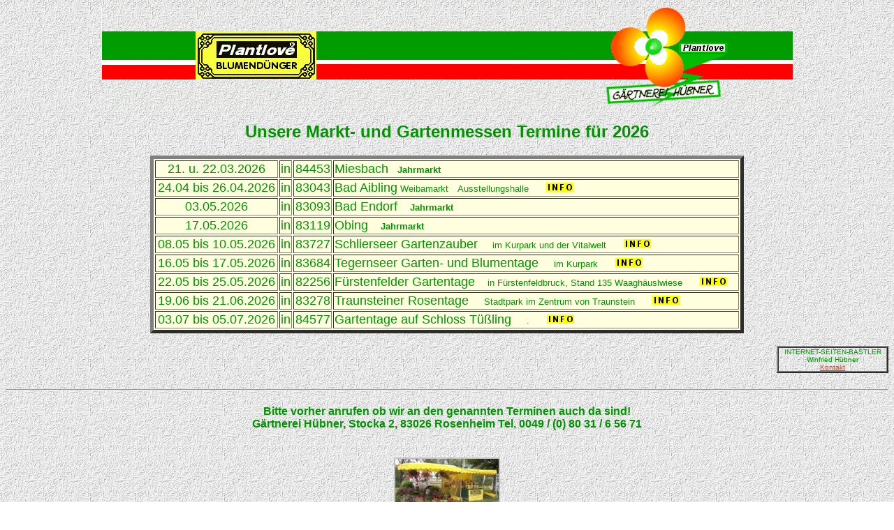

--- FILE ---
content_type: text/html
request_url: https://plantlove.de/termine.htm
body_size: 2685
content:
<!DOCTYPE HTML PUBLIC "-//W3C//DTD HTML 4.0 Transitional//EN">
<html>
<head>
<link rel="shortcut icon" href="/produkt_neu/gaertner.ico"/>
 <title>G&#228;rtnerei H&#252;bner Ihr Plantlove Blumend&#252;nger und Hydrokultur Spezialist aus Rosenheim - Termine</title>
<meta name="author" content="Winfried Huebner">

</head>

 <!--  INFO      link="#FF3300"   #009900  -->




<body background="gif_bilder/v-backgr.gif" text="#009500" link="#FF3300" vlink="#FF3300" alink="#FF3300">

<font face="Arial">

        <center>

<p><img src="gif_bilder/logotop.gif" alt="balken-gruen-rot"></p>


     <h2>Unsere Markt- und Gartenmessen Termine     f&#252;r 2026        </h2>


   <!--        <h1>werden Anfang Januar 2021 bekannt gegeben!</h1>   --> 

                   
           <!--        &ensp; =  Das Leerzeichen ist so breit wie ein  n
                       &emsp; =  Das Leerzeichen ist so breit wie ein  m
                       &nbsp; =  erzwungenes  Leerzeichen  
                       &rlm;     =                   --> 


                       

   

   <!--     <table align="center" border="5" summary="">         height="45"           #FFFFDF        #FAEBD7          --> 


      <!--     <div align="center">           < /div>             --> 

    <table border="5" width="850" bgcolor="#FFFFDF" style="height 30%" summary="Tabelle f&#252;r Termine">  

   <!--         --> 
  


<tr valign="bottom">
<td align="center" ><font face="Arial" size="+1">21. u. 22.03.2026</font></td>
<td align="center"><font face="Arial" size="+1">in</font></td>
<td align="right"><font face="Arial" size="+1">84453</font></td>
<td align="left"><font face="Arial" size="+1">Miesbach</font><b><font size="-1">&emsp;&rlm;&rlm;Jahrmarkt</font></td>
</tr>

<!--
<tr valign="bottom">
<td align="center" ><font face="Arial" size="+1">24.03.2026</font></td>
<td align="center"><font face="Arial" size="+1">in</font></td>
<td align="right"><font face="Arial" size="+1">84524</font></td>
<td align="left"><font face="Arial" size="+1">Neu&#246;tting</font><b><font size="-1">&emsp;&rlm;&rlm;Jahrmarkt</font></td>
</tr>
--> 

<tr valign="bottom">
<td align="center" ><font face="Arial" size="+1">24.04 bis 26.04.2026</font></td>
<td align="center"><font face="Arial" size="+1">in</font></td>
<td align="right"><font face="Arial" size="+1">83043</font></td>
<td align="left"><font face="Arial" size="+1">Bad Aibling</font>
<font size="-1">Weibamarkt&emsp;&rlm;&rlm;Ausstellungshalle</font>
<a href="http://www.weibamarkt.de/" target="_blank">
<img src="produkt_neu/info.png" alt="Homepage" border="0" /></a></td>
</tr>





<tr valign="bottom">
<td align="center" ><font face="Arial" size="+1">03.05.2026</font></span></td>      
<td align="center"><font face="Arial" size="+1">in</font></td>
<td align="right"><font face="Arial" size="+1">83093</font></td>
<td align="left"><font face="Arial" size="+1">Bad Endorf </font><b><font size="-1">&emsp;&rlm;&rlm;Jahrmarkt</font></td>
</tr>



 
<tr valign="bottom">
<td align="center" ><font face="Arial" size="+1">17.05.2026</font></td>
<td align="center"><font face="Arial" size="+1">in</font></td>
<td align="right"><font face="Arial" size="+1">83119</font></td>
<td align="left"><font face="Arial" size="+1">Obing </font><b><font size="-1">&emsp;&rlm;&rlm;Jahrmarkt</font></td>
</tr> 

<!--   -->        
<tr valign="bottom">
<td align="center" ><font face="Arial" size="+1">08.05 bis 10.05.2026</font></td>
<td align="center"><font face="Arial" size="+1">  in</font></td>
<td align="right"><font face="Arial" size="+1">83727</font></td>
<td align="left"><font face="Arial" size="+1">Schlierseer Gartenzauber</font>
<font size="-1">&emsp;&rlm;&rlm; im Kurpark und der Vitalwelt</font>
<a href="http://www.schlierseer-gartenzauber.de/" target="_blank">
<img src="produkt_neu/info.png" alt="Homepage" border="0" /></a></td>
</tr>


<tr valign="bottom">
<td align="center" ><font face="Arial" size="+1">16.05 bis 17.05.2026</font></td>
<td align="center"><font face="Arial" size="+1">  in</font></td>
<td align="right"><font face="Arial" size="+1">83684</font></td>
<td align="left"><font face="Arial" size="+1">Tegernseer Garten- und Blumentage </font>
<font size="-1">&emsp;&rlm;&rlm; im Kurpark</font>
<a href="http://www.markt-und-aktion.de/alle-m%C3%A4rkte/tegernseer-garten-und-blumentage/" target="_blank">
<img src="produkt_neu/info.png" alt="Homepage" border="0" /></a></td>
</tr>



<tr valign="bottom">
<td align="center" ><font face="Arial" size="+1">22.05 bis 25.05.2026</font></td>
<td align="center"><font face="Arial" size="+1">in</font></td>
<td align="right"><font face="Arial" size="+1">82256</font></td>
<td align="left"><font face="Arial" size="+1">F&#252;rstenfelder Gartentage </font>
<font size="-1"> &emsp;&rlm;&rlm;in F&#252;rstenfeldbruck, Stand 135 Waagh&#228;uslwiese </font>
<a href="http://www.fuerstenfelder-gartentage.de/" target="_blank">
<img src="produkt_neu/info.png" alt="Homepage" border="0" /></a></td>
</tr>
 

<tr valign="bottom">
<td align="center" ><font face="Arial" size="+1">19.06 bis 21.06.2026</font></td>
<td align="center"><font face="Arial" size="+1">in</font></td>
<td align="right"><font face="Arial" size="+1">83278</font></td>
<td align="left"><font face="Arial" size="+1">Traunsteiner Rosentage </font>
<font size="-1"> &emsp;&rlm;&rlm; Stadtpark im Zentrum von Traunstein</font>
<a href="http://www.traunsteiner-rosentage.de/" target="_blank">
<img src="produkt_neu/info.png" alt="Homepage" border="0" /></a></td>
</tr>


<tr valign="bottom">
<td align="center" ><font face="Arial" size="+1">03.07 bis 05.07.2026</font></span></td>
<td align="center"><font face="Arial" size="+1">in</font></td>
<td align="right"><font face="Arial" size="+1">84577</font></td>
<td align="left"><font face="Arial" size="+1">Gartentage auf Schloss T&#252;&#223;ling </font>
<font size="-1"> &emsp;&rlm;&rlm;  .</font>
<a href="http://www.garten-schloss-tuessling.de/" target="_blank">
<img src="produkt_neu/info.png" alt="Homepage" border="0" /></a></td>
</tr>



<!--

<span style="background: yellow">

--> 


     </table>



     </center>

<br>
<center>

<div id="fb-root"></div>
<script>(function(d, s, id) {
var js, fjs = d.getElementsByTagName(s)[0];
if (d.getElementById(id)) return;
js = d.createElement(s); js.id = id;
js.src = "//connect.facebook.net/de_DE/all.js#xfbml=1";
fjs.parentNode.insertBefore(js, fjs);
}(document, 'script', 'facebook-jssdk'));</script>
                  <!--       Place the code for your plugin wherever you want the plugin to appear on your page.                 -->
<div class="fb-like" data-href="https://www.facebook.com/plantlove.de" data-layout="standard" 
data-action="like" data-show-faces="true" data-share="true"></div>

</center>



<center>

<h4>Bitte vorher anrufen ob wir an den genannten Terminen auch da sind!<br>
G&#228;rtnerei H&#252;bner, Stocka 2, 83026 Rosenheim Tel.  0049 / (0) 80 31 / 6 56 71</h3><br>
</center>

<center>
<a href="https://www.plantlove.de/jpg_bilder/marktstand-ei.jpg"  target="_self"><img src="jpg_bilder/kl-markt.jpg" alt="bild" border="0"></a>

<h4>Marktstand</h4>
</center>

<center>

<input name="print" type="button"
value="Terminplan zum ausdrucken..."
onclick="javascript:window.

print()"/>
     
</center>

<br />


    <!--  ANFANG                ENDE    -->

            <center>

                    <!--      <h3> Termine komprimiert im PDF Format <a href="Vorlagen/termine.pdf" target="_blank">Termine.pdf</a></h3>          -->

            </center> 



 <div align="center">
      <table border="0" summary="tabelle">
        <tr>
          <td align="center">
             <font size="4"> Link  zu &ensp;<a href="https://www.facebook.com/plantlove.de"  target="blank">
             <img src="gif_bilder/fac.png" alt="facebook" border="0" /></a>&ensp;facebook</font>
          </td>
        </tr>
      </table>
    </div>

<br>




     <!-- ENDLOGO -->

    <hr>  <!-- Trennlinie                   <td style="height:100px">         height="7%"       height="35"              -->

    <table align="left" border="3" summary="Endlogo">
    <tr>
    <td><a href="index.htm"><img src="gif_bilder/vlogo-kl.gif" alt="Logo" align="baseline" border="0" width="150" height="35"></a></td>
    <td><font size="4">Zur&uuml;ck zur <a href="index.htm">homepage</a></font></td>
    </tr>
    </table>
    <table  style="height 7%"  align="right" width="160"  border="2" cellpadding="0" cellspacing="0" summary="Tabelle Bastler">
    <tr>
    <td><center><font size="-2">INTERNET-SEITEN-BASTLER</font><br>
    <font size="-2">Winfried H&uuml;bner</font><br>
    <font size="-2"><a href="kontakt.htm" target="_self">Kontakt</a></font></center></td>
    </tr>
    </table>
    <br><br><br>
    <hr> <!-- Trennlinie -->
    </body>
    </html>